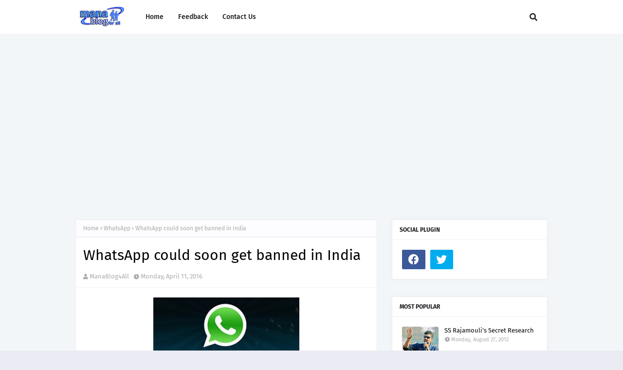

--- FILE ---
content_type: text/html; charset=utf-8
request_url: https://www.google.com/recaptcha/api2/aframe
body_size: 270
content:
<!DOCTYPE HTML><html><head><meta http-equiv="content-type" content="text/html; charset=UTF-8"></head><body><script nonce="QbMTWxuhZz6YeBtQlXzNNA">/** Anti-fraud and anti-abuse applications only. See google.com/recaptcha */ try{var clients={'sodar':'https://pagead2.googlesyndication.com/pagead/sodar?'};window.addEventListener("message",function(a){try{if(a.source===window.parent){var b=JSON.parse(a.data);var c=clients[b['id']];if(c){var d=document.createElement('img');d.src=c+b['params']+'&rc='+(localStorage.getItem("rc::a")?sessionStorage.getItem("rc::b"):"");window.document.body.appendChild(d);sessionStorage.setItem("rc::e",parseInt(sessionStorage.getItem("rc::e")||0)+1);localStorage.setItem("rc::h",'1768747979850');}}}catch(b){}});window.parent.postMessage("_grecaptcha_ready", "*");}catch(b){}</script></body></html>

--- FILE ---
content_type: text/javascript; charset=UTF-8
request_url: http://blog.kiranthidesigners.com/feeds/posts/default/-/WhatsApp?alt=json-in-script&max-results=3&callback=jQuery112408560241890095228_1768747978042&_=1768747978043
body_size: 7067
content:
// API callback
jQuery112408560241890095228_1768747978042({"version":"1.0","encoding":"UTF-8","feed":{"xmlns":"http://www.w3.org/2005/Atom","xmlns$openSearch":"http://a9.com/-/spec/opensearchrss/1.0/","xmlns$blogger":"http://schemas.google.com/blogger/2008","xmlns$georss":"http://www.georss.org/georss","xmlns$gd":"http://schemas.google.com/g/2005","xmlns$thr":"http://purl.org/syndication/thread/1.0","id":{"$t":"tag:blogger.com,1999:blog-4232420523597193163"},"updated":{"$t":"2026-01-02T01:15:38.650+05:30"},"category":[{"term":"mobile"},{"term":"Gadgets"},{"term":"News"},{"term":"Internet"},{"term":"Android"},{"term":"Did You Know"},{"term":"Samsung"},{"term":"Entertainment"},{"term":"General"},{"term":"Google"},{"term":"nokia"},{"term":"Funny"},{"term":"Android Apps"},{"term":"iPhone"},{"term":"Health Tips"},{"term":"Apple"},{"term":"SmartPhones"},{"term":"Devotional"},{"term":"Festivals"},{"term":"Facebook"},{"term":"Automobiles"},{"term":"Computer Tips"},{"term":"Information"},{"term":"Greetings"},{"term":"Microsoft"},{"term":"Unix"},{"term":"Smart Phones"},{"term":"Tablet"},{"term":"Top Ten"},{"term":"Mobile Apps"},{"term":"Samsung Galaxy"},{"term":"iOS"},{"term":"Telugu"},{"term":"KnowYourTelugu"},{"term":"Amazing"},{"term":"IRCTC"},{"term":"Mobile Operator"},{"term":"Movies"},{"term":"Railway"},{"term":"Sports"},{"term":"Education"},{"term":"Tablets"},{"term":"iPhone Apps"},{"term":"Fake Consultants"},{"term":"IRCTC City Codes"},{"term":"Technology"},{"term":"Windows 8"},{"term":"Motorola"},{"term":"Engineering"},{"term":"Engineering Colleges"},{"term":"Engineering Colleges 2012"},{"term":"Online Earnings"},{"term":"Zebronics"},{"term":"iPhone 5"},{"term":"Lenovo"},{"term":"Dual SIM"},{"term":"Funny Images"},{"term":"Programming Tips"},{"term":"Games"},{"term":"Downloads"},{"term":"Flipkart"},{"term":"Information Technology"},{"term":"New Things"},{"term":"Tutorials"},{"term":"HTC"},{"term":"Laptops"},{"term":"Micromax"},{"term":"Nokia Lumia"},{"term":"iPad"},{"term":"Bluetooth"},{"term":"Results"},{"term":"Service Centers"},{"term":"Twitter"},{"term":"Banking"},{"term":"BlackBerry"},{"term":"Huawei"},{"term":"Postal Stamps"},{"term":"Applications"},{"term":"Lyrics"},{"term":"Exam Results"},{"term":"Social Networking"},{"term":"Sony"},{"term":"WhatsApp"},{"term":"Windows Phone"},{"term":"Books"},{"term":"Famous People"},{"term":"GMail"},{"term":"General Tips"},{"term":"LG"},{"term":"Mobile Network Providers"},{"term":"Offers"},{"term":"Photo Gallery"},{"term":"Windows"},{"term":"Cricket"},{"term":"Health and Fitness"},{"term":"Online Shopping"},{"term":"SMS"},{"term":"Sharemarket Tips"},{"term":"Web Design"},{"term":"iOS Apps"},{"term":"Ad Songs"},{"term":"Galaxy S3"},{"term":"Google Products"},{"term":"Healthy Foods"},{"term":"Lord Ganesha"},{"term":"Movie Review"},{"term":"Politics"},{"term":"Software Tools"},{"term":"Amazon"},{"term":"FireFox"},{"term":"Flex"},{"term":"Google Nexus"},{"term":"Jelly Bean"},{"term":"Reliance"},{"term":"Shopping"},{"term":"Commodity Trading Tips"},{"term":"Lord Siva"},{"term":"Mango"},{"term":"Mobile Tips"},{"term":"Reliance Jio"},{"term":"Video Gallery"},{"term":"Xiaomi"},{"term":"Android Nougat"},{"term":"Big Billion Days"},{"term":"Coupon Codes"},{"term":"Digital Cameras"},{"term":"Email"},{"term":"HealthTEAs"},{"term":"Ice Cream  Sandwich"},{"term":"Online Shopping Tips"},{"term":"Software"},{"term":"Sony Xperia"},{"term":"Vodafone"},{"term":"eBooks"},{"term":"iPhone Cases"},{"term":"Cameras"},{"term":"Domains"},{"term":"EAMCET"},{"term":"External Power Bank"},{"term":"Galaxy Note"},{"term":"Google Play"},{"term":"Government"},{"term":"Hall Tickets"},{"term":"Health Drinks"},{"term":"Idea"},{"term":"Inter Results"},{"term":"Intex"},{"term":"Khairatabad Ganesh"},{"term":"Maps"},{"term":"Music"},{"term":"Nokia Asha"},{"term":"OnePlus"},{"term":"Ringtone"},{"term":"Shopping Tips"},{"term":"Spice"},{"term":"Tips"},{"term":"Top Items"},{"term":"Videocon"},{"term":"Web Site Tips"},{"term":"Windows Apps"},{"term":"ASUS"},{"term":"Angular"},{"term":"Blogger Tips"},{"term":"Browsers"},{"term":"Calendar"},{"term":"DOCOMO"},{"term":"Daily Deals"},{"term":"Dell"},{"term":"Email Tips"},{"term":"India"},{"term":"Instagram"},{"term":"Intermediate Results"},{"term":"Internet Explorer"},{"term":"Jio"},{"term":"Karbon"},{"term":"Krishna Pushkaralu"},{"term":"LYF"},{"term":"Lumia"},{"term":"Moto Z"},{"term":"Nikon"},{"term":"Nokia 6"},{"term":"Pushkaralu"},{"term":"Railway Budget"},{"term":"Rudraksha"},{"term":"Samsung Galaxy S5"},{"term":"Samsung Galaxy S7"},{"term":"Samsung S7 Edge"},{"term":"Skype"},{"term":"SmartBand"},{"term":"Sony Ericsson"},{"term":"TV Shows"},{"term":"Virus"},{"term":"Windows 8 Apps"},{"term":"XOLO"},{"term":"Yahoo"},{"term":"YouTube"},{"term":"iBall"},{"term":"iPhone 7"},{"term":"iPhone5"},{"term":"ANR"},{"term":"ASP NET Core"},{"term":"BlackBerry Apps"},{"term":"Cases and Covers"},{"term":"Education Tips"},{"term":"Galaxy Camera"},{"term":"Galaxy S5"},{"term":"Gold Price"},{"term":"Google Glass"},{"term":"GooglePlus"},{"term":"HP"},{"term":"Hair Growth Tips"},{"term":"Honda"},{"term":"Jailbreak"},{"term":"Jobs Finder"},{"term":"LG Optimus"},{"term":"Lava"},{"term":"LeEco"},{"term":"Microsoft Office"},{"term":"Microsoft Surface"},{"term":"Mobile Operators"},{"term":"Moto Mods"},{"term":"News Channel"},{"term":"Nokia 3310"},{"term":"Notifications"},{"term":"Online Course"},{"term":"Railway Budget 2013-14"},{"term":"S7Edge"},{"term":"SSC Results"},{"term":"Sabarimala"},{"term":"Samsung Galaxy S4"},{"term":"Samsung Galaxy S8"},{"term":"Secure"},{"term":"Security Tips"},{"term":"Simmtronics"},{"term":"TRAI"},{"term":"Tirumala"},{"term":"Udemy"},{"term":"Viswaroopam"},{"term":"Wallets"},{"term":"Windows 10"},{"term":"Wireless"},{"term":"iPhone 5S"},{"term":"iPhone 6"},{"term":"jQuery"},{"term":"phablet"},{"term":"APSRTC"},{"term":"Airtel"},{"term":"Amitabh Bachchan"},{"term":"Andhra Pradesh"},{"term":"Android O"},{"term":"Angular 6"},{"term":"Angular Interview Questions"},{"term":"Bathukamma"},{"term":"BiggBoss"},{"term":"Bloomberg Billionaire"},{"term":"Chrome"},{"term":"Chromebook"},{"term":"Clay Idols"},{"term":"Coupons"},{"term":"DataCard"},{"term":"DropBox"},{"term":"EOZ"},{"term":"ElitePad"},{"term":"Events"},{"term":"Friendship Day"},{"term":"Galaxy Duos"},{"term":"Galaxy Grand"},{"term":"Galaxy Round"},{"term":"Galaxy S4"},{"term":"Google Adsense"},{"term":"Grand Duos"},{"term":"HMR"},{"term":"HTC Dual Sim"},{"term":"HTML 5"},{"term":"Head Phones"},{"term":"Honor"},{"term":"Hyderabad"},{"term":"Hyderabad Metro Rail"},{"term":"ICET Hall Tickets"},{"term":"IPL"},{"term":"Insurance"},{"term":"Intel"},{"term":"Interview Questions"},{"term":"Interview Tips"},{"term":"Jobs"},{"term":"Karbonn"},{"term":"LED TV"},{"term":"LG L Series"},{"term":"LIC"},{"term":"Learn English"},{"term":"Lenovo IdeaPad"},{"term":"Lumia 525"},{"term":"Lumia Apps"},{"term":"Lumia Dual SIM"},{"term":"Maxx"},{"term":"Microsoft Office 365"},{"term":"Moto G5"},{"term":"Music App"},{"term":"Nano Car"},{"term":"Narendra Modi"},{"term":"Natural Remedies"},{"term":"Nokia 3"},{"term":"Nokia 5"},{"term":"Nokia Lumia 525"},{"term":"Nokia Lumia 920"},{"term":"Notebook"},{"term":"Office"},{"term":"Online Jobs"},{"term":"Online Tutorials"},{"term":"Outlook.com"},{"term":"Pancharamalu"},{"term":"Productivity"},{"term":"Projector Phones"},{"term":"RCom"},{"term":"RIM"},{"term":"Radiation"},{"term":"Realme"},{"term":"Samsung Duos"},{"term":"Samsung Galaxy Round"},{"term":"Samsung Galaxy S7 Edge"},{"term":"Samsung Gear Fit2"},{"term":"Samsung Gear Fit2 Pro"},{"term":"Samsung S7"},{"term":"Satellite"},{"term":"Security"},{"term":"Shadow"},{"term":"Smartwatch"},{"term":"Snapdeal"},{"term":"Sony Xperia Z"},{"term":"Sql Server"},{"term":"Summer Health Tips"},{"term":"Summer Special"},{"term":"SunRisers"},{"term":"SunRisers Lyrics"},{"term":"Super Mario Run"},{"term":"Tax Returns"},{"term":"Telecom"},{"term":"Temples"},{"term":"Tez"},{"term":"Tirupathi"},{"term":"TwinCities"},{"term":"Watch"},{"term":"Windows 7"},{"term":"Windows Live Messenger"},{"term":"Wireless Headphones"},{"term":"Wordpress"},{"term":"World Cup 2019"},{"term":"boat"},{"term":"iPad Apps"},{"term":"iPhone Chargers"},{"term":"iWatch"},{"term":"2019"},{"term":"AP New Districts"},{"term":"ASP.NET 5"},{"term":"Acer"},{"term":"Activa 5G"},{"term":"Air Conditioner"},{"term":"AirSelfie"},{"term":"Aircel"},{"term":"Akkineni Nagarjuna"},{"term":"Alcatel"},{"term":"AmazonExclusive"},{"term":"Andhra Pradesh New Districts"},{"term":"Angular 5"},{"term":"Angular 8"},{"term":"Angular4"},{"term":"Apple Watch"},{"term":"BLDC"},{"term":"BPB Publications"},{"term":"BSE"},{"term":"BSNL"},{"term":"Basic Mobile"},{"term":"Bhagavad Gita"},{"term":"Big Shopping Days"},{"term":"Bigg Boss Telugu Vote"},{"term":"BiggBossTeluguVote"},{"term":"Biopic"},{"term":"COVID-19"},{"term":"Ceiling Fan"},{"term":"ChampOne S1"},{"term":"Chille"},{"term":"Chromecast"},{"term":"Communication"},{"term":"Coronavirus"},{"term":"Crash Course"},{"term":"CryptoTab"},{"term":"Cryptocurrency"},{"term":"DBMS"},{"term":"DC-16 Portable Charger"},{"term":"DEVLOK"},{"term":"DSLR Cameras"},{"term":"Datawind"},{"term":"Desktop"},{"term":"Dolby Digital"},{"term":"Drones"},{"term":"EOZ Air"},{"term":"Earphones"},{"term":"Edge+"},{"term":"Entity Framework"},{"term":"Evasi0n"},{"term":"Exchange Offers"},{"term":"External SSD"},{"term":"Fan"},{"term":"FarmVille"},{"term":"Fidget Spinner"},{"term":"Files Go"},{"term":"Fire Tv"},{"term":"Flash"},{"term":"FlashSale"},{"term":"Flowers"},{"term":"Fluent API"},{"term":"Fossil"},{"term":"FreeKall"},{"term":"Freecharge"},{"term":"FujiFilm"},{"term":"Fujitsu"},{"term":"GATE Results"},{"term":"GPS"},{"term":"GTalk"},{"term":"Galaxy"},{"term":"Galaxy 5"},{"term":"Galaxy A9"},{"term":"Galaxy Buds"},{"term":"Galaxy Buds+"},{"term":"Galaxy Grand2"},{"term":"Galaxy Music Duos"},{"term":"Galaxy S 10"},{"term":"Galaxy Skin"},{"term":"Galaxy Tab"},{"term":"Galaxy Tab 3 Lite"},{"term":"Gangnam style"},{"term":"Geeta Govindam"},{"term":"Gionee"},{"term":"Gmail Offline"},{"term":"Gold Shirt"},{"term":"Google Cloud"},{"term":"Google Drive"},{"term":"Google Inbox"},{"term":"Google Pay"},{"term":"Google Workspace"},{"term":"Greekuveerudu"},{"term":"Green Tea"},{"term":"Guinness Records"},{"term":"Gun"},{"term":"Guruvayoor"},{"term":"H-1B"},{"term":"HTC Ads"},{"term":"HTC Desire V"},{"term":"HTC M7"},{"term":"HTC Wildfire X"},{"term":"HTML"},{"term":"Hashtags"},{"term":"Historical Places"},{"term":"Hit Refresh"},{"term":"Honda Activa 5G"},{"term":"Honda Activa CNG"},{"term":"Honda Neo"},{"term":"Honor 10 Lite"},{"term":"Honor 6X"},{"term":"Honor8Pro"},{"term":"Hotmail"},{"term":"Hotmail.com"},{"term":"Huawei Mate 10"},{"term":"HyperAcidity"},{"term":"IKEA"},{"term":"IMEI"},{"term":"IPL 2020"},{"term":"IPL 2024"},{"term":"IPv6"},{"term":"Ice-apple"},{"term":"Ind vs Srilanka"},{"term":"Indian Currency"},{"term":"Indian Languages"},{"term":"Intel Core i3"},{"term":"Intel Core i5"},{"term":"Intel Core i7"},{"term":"Internet Tips"},{"term":"Intex Cloud FX"},{"term":"Intinta Annamayya"},{"term":"Itanium 9500"},{"term":"JNTU Results"},{"term":"Jabra"},{"term":"Jaggayyapet"},{"term":"JavaScript Librarries"},{"term":"Jiayu"},{"term":"Jiayu G4"},{"term":"K Viswanath"},{"term":"Kaala"},{"term":"Kabali"},{"term":"Karbonn A30"},{"term":"Karbonn A6"},{"term":"Karra Samu"},{"term":"Kaspersky"},{"term":"Kathaanaayaka"},{"term":"Kathanayaka"},{"term":"Kyocera Document Solutions"},{"term":"LCD TV"},{"term":"LG G Pro 2"},{"term":"LG Optimus 3D Max"},{"term":"LG Optimus F"},{"term":"LG Optimus G"},{"term":"LG Optimus L7"},{"term":"Lava Kusa"},{"term":"Laxmi Kavacham"},{"term":"Laxury Mobile"},{"term":"Lenovo K9"},{"term":"Liger"},{"term":"LinkedIn"},{"term":"Logo"},{"term":"Lord Krishna"},{"term":"Lumia 1020"},{"term":"Lumia 505"},{"term":"Lumia 535"},{"term":"Lumia 630"},{"term":"MLA Sriram Rajagopal"},{"term":"MNP"},{"term":"MVC 6"},{"term":"Magicon"},{"term":"Maha Bharata"},{"term":"Majili"},{"term":"Malware"},{"term":"Mario"},{"term":"Mario 3DS"},{"term":"Mario RPG"},{"term":"Maruti Suzuki"},{"term":"Maths"},{"term":"McAfee"},{"term":"Mi Neckband"},{"term":"Mi Super Bass"},{"term":"Micromax YU"},{"term":"Microsoft AppFest"},{"term":"Microsoft Paint"},{"term":"Microsoft Word"},{"term":"Microsoft's Hotmail"},{"term":"Mirchi Movie"},{"term":"Mirraw"},{"term":"Miscellaneous"},{"term":"Miss Universe"},{"term":"Miss Universe 2012"},{"term":"MobiKwik"},{"term":"Most Desirable Man 2019"},{"term":"Moto C"},{"term":"Moto C Plus"},{"term":"Moto E 2nd Gen"},{"term":"Moto E4"},{"term":"Moto G"},{"term":"Moto G4"},{"term":"Moto Maxx"},{"term":"Moto Z2 Play"},{"term":"Mouse"},{"term":"Mozilla"},{"term":"Mutual Funds"},{"term":"MyBuddy"},{"term":"NSE"},{"term":"NTR"},{"term":"NTRBiopic"},{"term":"Nagarjuna Sagar"},{"term":"Nagarjuna Sagar Dam"},{"term":"Nandamuri"},{"term":"Nandamuri Bala Krishna"},{"term":"Nandi Awards"},{"term":"Nano Twist"},{"term":"National Geographic"},{"term":"Navlekha"},{"term":"Newspack"},{"term":"Nokia 2720 Flip"},{"term":"Nokia 3310 4G"},{"term":"Nokia 800 Tough"},{"term":"Nokia 808"},{"term":"Nokia Dual SIM"},{"term":"Nokia Edge"},{"term":"Nokia Lumia 530"},{"term":"Office 2013"},{"term":"Offline Maps"},{"term":"Olivia Culpo"},{"term":"One S"},{"term":"OnePlus 6T"},{"term":"Online booking"},{"term":"Oppo"},{"term":"Oxford"},{"term":"PDF Convertor"},{"term":"POSB"},{"term":"Paid"},{"term":"Paint 3D"},{"term":"Panasonic"},{"term":"Passport"},{"term":"Pen Drive"},{"term":"Penta T-Pad"},{"term":"People Card"},{"term":"Phonebloks"},{"term":"Photography"},{"term":"Pixel Buds"},{"term":"Plastic Rice"},{"term":"Portable"},{"term":"Post Office"},{"term":"Postal News"},{"term":"Prabhas"},{"term":"Premam"},{"term":"Proverbs"},{"term":"Pureview"},{"term":"Python"},{"term":"RBI"},{"term":"RDBMS"},{"term":"REON POCKET"},{"term":"Ra Ra Rakkamma"},{"term":"Ra Ra Rakkamma Ekka Saka"},{"term":"Rakhi"},{"term":"Raksha Bandhan"},{"term":"Ram Charan"},{"term":"Ramanaidu"},{"term":"Rare Pic."},{"term":"Realme C2"},{"term":"Redmi"},{"term":"Redmi 7A"},{"term":"Resorts"},{"term":"Resume Tips"},{"term":"Rotimatic"},{"term":"SKyDrive"},{"term":"SMS Organizer"},{"term":"Sahoo"},{"term":"Samsung Apps"},{"term":"Samsung Galaxy A9"},{"term":"Samsung Galaxy Camera"},{"term":"Samsung Galaxy J2 Pro"},{"term":"Samsung Galaxy S10"},{"term":"Samsung Galaxy S2"},{"term":"Samsung Galaxy S3"},{"term":"Samsung Gear IconX"},{"term":"Samsung Gear S3"},{"term":"Samsung Independence Day Offers"},{"term":"Samsung Stratosphere II"},{"term":"Samy"},{"term":"SanDisk"},{"term":"Satya Nadella"},{"term":"Savings Bank Account"},{"term":"Sharing Sites"},{"term":"Sleeping Dogs"},{"term":"Slokas-Mantras"},{"term":"Smallest Phone"},{"term":"Smallest Ring Gun"},{"term":"Smart Pen"},{"term":"Social"},{"term":"Spinner"},{"term":"Spiritual"},{"term":"Sri Jagadguru Adi Shankara"},{"term":"Sri Mahalakshmi Kavacham"},{"term":"State Government"},{"term":"Studies"},{"term":"Symbian Belle"},{"term":"T20"},{"term":"T5 Portable External SSD"},{"term":"TAGG"},{"term":"TAGG LOOP"},{"term":"TLS 1.2"},{"term":"TOYOTA i-ROAD"},{"term":"Taj Mahal"},{"term":"Talking Shoe"},{"term":"Tax"},{"term":"Tax Saver"},{"term":"Temple Run 2"},{"term":"Testing"},{"term":"Thimble"},{"term":"Ticket Cost"},{"term":"Tigor"},{"term":"Tizen"},{"term":"Tools"},{"term":"Top 20"},{"term":"Top Brands"},{"term":"Touch Screen"},{"term":"Truecaller"},{"term":"Truepush"},{"term":"Trusted Contacts"},{"term":"Tumblr"},{"term":"Twitter Music App"},{"term":"U Flex Wireless Headphones"},{"term":"UI Design Tips"},{"term":"UIDAI"},{"term":"Ubuntu"},{"term":"Ubuntu Smartphones"},{"term":"Ultrapxiel. Ultrapxiel Camera"},{"term":"VIBGYOR"},{"term":"VMK"},{"term":"Varanasi"},{"term":"Venky Mama"},{"term":"Venus"},{"term":"Veroed"},{"term":"Vertu"},{"term":"Videocon VT75C"},{"term":"Vijay Deverakonda"},{"term":"Visiting Card"},{"term":"Voter Details"},{"term":"Wallpapers"},{"term":"Water-Resistant"},{"term":"Web API"},{"term":"Wedding Cards"},{"term":"WhatsApp Group Links"},{"term":"WhatsApp Group Links for Developers"},{"term":"Windows XP"},{"term":"Wireless Charging"},{"term":"Wireless Earphones"},{"term":"World Cup 2023"},{"term":"XPAD M1"},{"term":"YU"},{"term":"Yaksha Prasnalu"},{"term":"YouTube Music"},{"term":"Yunicorn"},{"term":"Zanco tiny t1"},{"term":"Zenfone Zoom S"},{"term":"Zoom"},{"term":"Zoom Meeting"},{"term":"amazonindia"},{"term":"bitcoin"},{"term":"bitcoin mining"},{"term":"catchmycoupon"},{"term":"eBay"},{"term":"earn bitcoin"},{"term":"free bitcoin"},{"term":"gTLDs"},{"term":"gardening"},{"term":"i Pod Touch"},{"term":"i-ROAD"},{"term":"iBuddy"},{"term":"iKall"},{"term":"iOS12"},{"term":"iOS13"},{"term":"iOS14"},{"term":"iPad 4"},{"term":"iPad Cases"},{"term":"iPhone 5 Bumpers"},{"term":"iPhone 5C"},{"term":"iPhone Ads"},{"term":"iPhone XS"},{"term":"iPhone XS Plus"},{"term":"iPhone Xr"},{"term":"iPhone map app"},{"term":"iPhone11"},{"term":"iPhone9"},{"term":"iVoomi"},{"term":"iberry"},{"term":"iphone15"},{"term":"jQuery Mobile"},{"term":"mAadhaar"},{"term":"make money online"},{"term":"make money online in india"},{"term":"mining"},{"term":"myntra"},{"term":"tata"},{"term":"tiago"},{"term":"యజ్ఞోపవీత మహిమ"},{"term":"శ్రీ మహాలక్ష్మీ కవచం"}],"title":{"type":"text","$t":"Mana Blog... for all"},"subtitle":{"type":"html","$t":""},"link":[{"rel":"http://schemas.google.com/g/2005#feed","type":"application/atom+xml","href":"http:\/\/blog.kiranthidesigners.com\/feeds\/posts\/default"},{"rel":"self","type":"application/atom+xml","href":"http:\/\/www.blogger.com\/feeds\/4232420523597193163\/posts\/default\/-\/WhatsApp?alt=json-in-script\u0026max-results=3"},{"rel":"alternate","type":"text/html","href":"http:\/\/blog.kiranthidesigners.com\/search\/label\/WhatsApp"},{"rel":"hub","href":"http://pubsubhubbub.appspot.com/"},{"rel":"next","type":"application/atom+xml","href":"http:\/\/www.blogger.com\/feeds\/4232420523597193163\/posts\/default\/-\/WhatsApp\/-\/WhatsApp?alt=json-in-script\u0026start-index=4\u0026max-results=3"}],"author":[{"name":{"$t":"ManaBlog4All"},"uri":{"$t":"http:\/\/www.blogger.com\/profile\/05467895406702447210"},"email":{"$t":"noreply@blogger.com"},"gd$image":{"rel":"http://schemas.google.com/g/2005#thumbnail","width":"16","height":"16","src":"https:\/\/img1.blogblog.com\/img\/b16-rounded.gif"}}],"generator":{"version":"7.00","uri":"http://www.blogger.com","$t":"Blogger"},"openSearch$totalResults":{"$t":"12"},"openSearch$startIndex":{"$t":"1"},"openSearch$itemsPerPage":{"$t":"3"},"entry":[{"id":{"$t":"tag:blogger.com,1999:blog-4232420523597193163.post-8213634590103671350"},"published":{"$t":"2024-02-23T06:30:00.007+05:30"},"updated":{"$t":"2024-02-23T06:30:48.788+05:30"},"category":[{"scheme":"http://www.blogger.com/atom/ns#","term":"WhatsApp"}],"title":{"type":"text","$t":"WhatsApp added new text formatting options"},"summary":{"type":"text","$t":"WhatsApp added four new text formatting options Bulleted Lists, Numbered Lists, Block Quote and Inline Code. These options are available on all iOS, Android, Web, and Mac desktop applications."},"link":[{"rel":"replies","type":"application/atom+xml","href":"http:\/\/blog.kiranthidesigners.com\/feeds\/8213634590103671350\/comments\/default","title":"Post Comments"},{"rel":"replies","type":"text/html","href":"http:\/\/blog.kiranthidesigners.com\/2024\/02\/whatsapp-added-new-text-formatting.html#comment-form","title":"0 Comments"},{"rel":"edit","type":"application/atom+xml","href":"http:\/\/www.blogger.com\/feeds\/4232420523597193163\/posts\/default\/8213634590103671350"},{"rel":"self","type":"application/atom+xml","href":"http:\/\/www.blogger.com\/feeds\/4232420523597193163\/posts\/default\/8213634590103671350"},{"rel":"alternate","type":"text/html","href":"http:\/\/blog.kiranthidesigners.com\/2024\/02\/whatsapp-added-new-text-formatting.html","title":"WhatsApp added new text formatting options"}],"author":[{"name":{"$t":"ManaBlog4All"},"uri":{"$t":"http:\/\/www.blogger.com\/profile\/05467895406702447210"},"email":{"$t":"noreply@blogger.com"},"gd$image":{"rel":"http://schemas.google.com/g/2005#thumbnail","width":"16","height":"16","src":"https:\/\/img1.blogblog.com\/img\/b16-rounded.gif"}}],"media$thumbnail":{"xmlns$media":"http://search.yahoo.com/mrss/","url":"https:\/\/blogger.googleusercontent.com\/img\/b\/R29vZ2xl\/AVvXsEigwOALUAG-lrKS4YGiVGKmnZpE5YV6vUNyln-FJWLzLXZBXzKu3WqUgtFGs4-QVEKtRLUzjMowZMiazVTseohownErrNW-X3jGMnn1Qa1ZF4OFPaJ98JoVO9DgYSlRMJCyrisWDFV_uM_-tRGyDW6ocoyTKXUjSI3feU420moCGBVgCL6jioqJT8j2XjNw\/s72-w640-h431-c\/WhatsApp-added-new-text-formatting-options.jpg","height":"72","width":"72"},"thr$total":{"$t":"0"}},{"id":{"$t":"tag:blogger.com,1999:blog-4232420523597193163.post-4113338645704730512"},"published":{"$t":"2019-01-02T15:10:00.004+05:30"},"updated":{"$t":"2019-01-02T15:10:45.593+05:30"},"category":[{"scheme":"http://www.blogger.com/atom/ns#","term":"Facebook"},{"scheme":"http://www.blogger.com/atom/ns#","term":"WhatsApp"}],"title":{"type":"text","$t":"WhatsApp will no longer be available on these phones from 31 Dec 2018"},"summary":{"type":"text","$t":"WhatsApp will no longer be available on the Nokia S40 platform. The Facebook-owned messaging service says that several mobile devices do not offer the kind of capabilities it needs to expand the app’s features in the future. Most users of Nokia Asha phones will be impacted as a result.\n\nWhatsApp has already stopped working on Nokia Symbian S60, BlackBerry OS, BlackBerry 10, Windows Phone 8.0 and "},"link":[{"rel":"replies","type":"application/atom+xml","href":"http:\/\/blog.kiranthidesigners.com\/feeds\/4113338645704730512\/comments\/default","title":"Post Comments"},{"rel":"replies","type":"text/html","href":"http:\/\/blog.kiranthidesigners.com\/2019\/01\/whatsapp-will-no-longer-be-available-on.html#comment-form","title":"0 Comments"},{"rel":"edit","type":"application/atom+xml","href":"http:\/\/www.blogger.com\/feeds\/4232420523597193163\/posts\/default\/4113338645704730512"},{"rel":"self","type":"application/atom+xml","href":"http:\/\/www.blogger.com\/feeds\/4232420523597193163\/posts\/default\/4113338645704730512"},{"rel":"alternate","type":"text/html","href":"http:\/\/blog.kiranthidesigners.com\/2019\/01\/whatsapp-will-no-longer-be-available-on.html","title":"WhatsApp will no longer be available on these phones from 31 Dec 2018"}],"author":[{"name":{"$t":"ManaBlog4All"},"uri":{"$t":"http:\/\/www.blogger.com\/profile\/05467895406702447210"},"email":{"$t":"noreply@blogger.com"},"gd$image":{"rel":"http://schemas.google.com/g/2005#thumbnail","width":"16","height":"16","src":"https:\/\/img1.blogblog.com\/img\/b16-rounded.gif"}}],"media$thumbnail":{"xmlns$media":"http://search.yahoo.com/mrss/","url":"https:\/\/blogger.googleusercontent.com\/img\/b\/R29vZ2xl\/AVvXsEhO6efhehYpV-fZYe2yQqQSE5J5PgH_Ff7Zr0FXlhXpXK7SZxIrJ7rikjkufDcISIXBO1Dv7F-yK9FglOeKcurlpr21HqmsIf1HCP3eRa0YqfoD7gx0a04ajnRyeN6uLlbXlVHJPuP2iiI\/s72-c\/WhatsApp.jpg","height":"72","width":"72"},"thr$total":{"$t":"0"}},{"id":{"$t":"tag:blogger.com,1999:blog-4232420523597193163.post-7289683046511872084"},"published":{"$t":"2017-12-25T21:28:00.000+05:30"},"updated":{"$t":"2017-12-25T21:28:02.430+05:30"},"category":[{"scheme":"http://www.blogger.com/atom/ns#","term":"WhatsApp"}],"title":{"type":"text","$t":"WhatsApp won't work on BlackBerry 10 \u0026 Windows Phone 8.0 From Dec 31 2017"},"summary":{"type":"text","$t":"\n\n\n\n\n\nWhatsApp will stop working on devices running BlackBerry OS, BlackBerry 10, and Windows Phone 8.0 and older from December 31st, 2017. It  is not good news for some smartphone users.\n\nThe WhatsApp blog post with end-of-life dates clearly mentions that users of BlackBerry OS, BlackBerry 10, and Windows Phone 8.0 and older operating systems will not be able to use the app after December 31, "},"link":[{"rel":"replies","type":"application/atom+xml","href":"http:\/\/blog.kiranthidesigners.com\/feeds\/7289683046511872084\/comments\/default","title":"Post Comments"},{"rel":"replies","type":"text/html","href":"http:\/\/blog.kiranthidesigners.com\/2017\/12\/whatsapp-wont-work-on-blackberry-10.html#comment-form","title":"0 Comments"},{"rel":"edit","type":"application/atom+xml","href":"http:\/\/www.blogger.com\/feeds\/4232420523597193163\/posts\/default\/7289683046511872084"},{"rel":"self","type":"application/atom+xml","href":"http:\/\/www.blogger.com\/feeds\/4232420523597193163\/posts\/default\/7289683046511872084"},{"rel":"alternate","type":"text/html","href":"http:\/\/blog.kiranthidesigners.com\/2017\/12\/whatsapp-wont-work-on-blackberry-10.html","title":"WhatsApp won't work on BlackBerry 10 \u0026 Windows Phone 8.0 From Dec 31 2017"}],"author":[{"name":{"$t":"ManaBlog4All"},"uri":{"$t":"http:\/\/www.blogger.com\/profile\/05467895406702447210"},"email":{"$t":"noreply@blogger.com"},"gd$image":{"rel":"http://schemas.google.com/g/2005#thumbnail","width":"16","height":"16","src":"https:\/\/img1.blogblog.com\/img\/b16-rounded.gif"}}],"media$thumbnail":{"xmlns$media":"http://search.yahoo.com/mrss/","url":"https:\/\/blogger.googleusercontent.com\/img\/b\/R29vZ2xl\/AVvXsEhO6efhehYpV-fZYe2yQqQSE5J5PgH_Ff7Zr0FXlhXpXK7SZxIrJ7rikjkufDcISIXBO1Dv7F-yK9FglOeKcurlpr21HqmsIf1HCP3eRa0YqfoD7gx0a04ajnRyeN6uLlbXlVHJPuP2iiI\/s72-c\/WhatsApp.jpg","height":"72","width":"72"},"thr$total":{"$t":"0"}}]}});